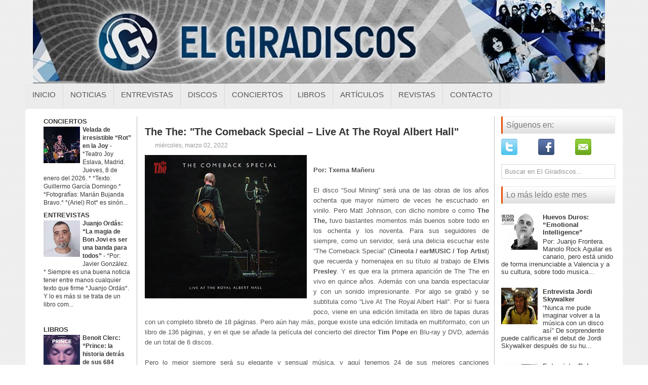

--- FILE ---
content_type: text/html; charset=utf-8
request_url: https://www.google.com/recaptcha/api2/aframe
body_size: 268
content:
<!DOCTYPE HTML><html><head><meta http-equiv="content-type" content="text/html; charset=UTF-8"></head><body><script nonce="JYqG5_mNzcuA6L1k9TTnEg">/** Anti-fraud and anti-abuse applications only. See google.com/recaptcha */ try{var clients={'sodar':'https://pagead2.googlesyndication.com/pagead/sodar?'};window.addEventListener("message",function(a){try{if(a.source===window.parent){var b=JSON.parse(a.data);var c=clients[b['id']];if(c){var d=document.createElement('img');d.src=c+b['params']+'&rc='+(localStorage.getItem("rc::a")?sessionStorage.getItem("rc::b"):"");window.document.body.appendChild(d);sessionStorage.setItem("rc::e",parseInt(sessionStorage.getItem("rc::e")||0)+1);localStorage.setItem("rc::h",'1768902163309');}}}catch(b){}});window.parent.postMessage("_grecaptcha_ready", "*");}catch(b){}</script></body></html>